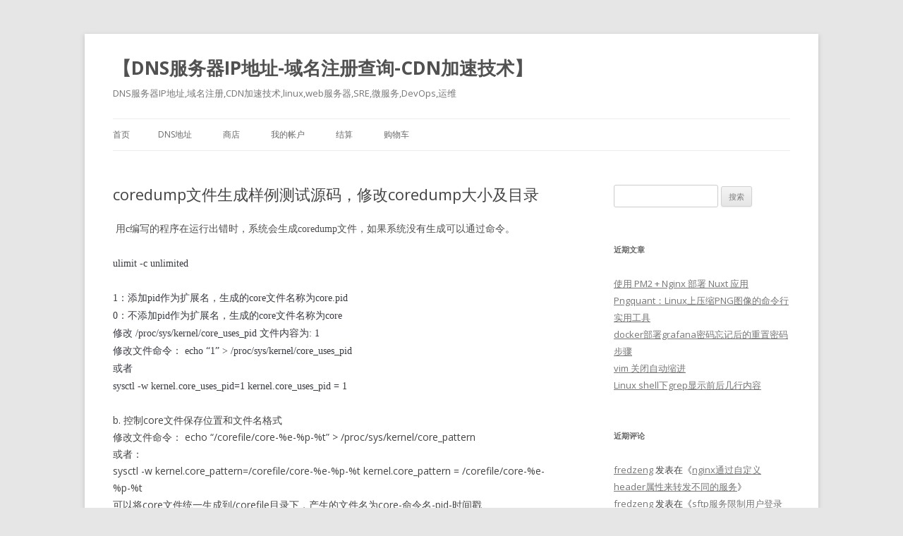

--- FILE ---
content_type: text/html; charset=UTF-8
request_url: https://www.dnsdizhi.com/397.html
body_size: 11163
content:
<!DOCTYPE html>
<!--[if IE 7]>
<html class="ie ie7" lang="zh-Hans">
<![endif]-->
<!--[if IE 8]>
<html class="ie ie8" lang="zh-Hans">
<![endif]-->
<!--[if !(IE 7) & !(IE 8)]><!-->
<html lang="zh-Hans">
<!--<![endif]-->
<head>
<meta charset="UTF-8" />
<meta name="viewport" content="width=device-width" />
<title>coredump文件生成样例测试源码，修改coredump大小及目录 | 【DNS服务器IP地址-域名注册查询-CDN加速技术】</title>
<link rel="profile" href="https://gmpg.org/xfn/11" />
<link rel="pingback" href="https://www.dnsdizhi.com/xmlrpc.php">
<!--[if lt IE 9]>
<script src="https://www.dnsdizhi.com/wp-content/themes/twentytwelve/js/html5.js?ver=3.7.0" type="text/javascript"></script>
<![endif]-->
<meta name='robots' content='max-image-preview:large' />
<link rel='dns-prefetch' href='//fonts.googleapis.com' />
<link href='https://fonts.gstatic.com' crossorigin rel='preconnect' />
<link rel="alternate" type="application/rss+xml" title="【DNS服务器IP地址-域名注册查询-CDN加速技术】 &raquo; Feed" href="https://www.dnsdizhi.com/feed" />
<link rel="alternate" type="application/rss+xml" title="【DNS服务器IP地址-域名注册查询-CDN加速技术】 &raquo; 评论 Feed" href="https://www.dnsdizhi.com/comments/feed" />
<link rel="alternate" title="oEmbed (JSON)" type="application/json+oembed" href="https://www.dnsdizhi.com/wp-json/oembed/1.0/embed?url=https%3A%2F%2Fwww.dnsdizhi.com%2F397.html" />
<link rel="alternate" title="oEmbed (XML)" type="text/xml+oembed" href="https://www.dnsdizhi.com/wp-json/oembed/1.0/embed?url=https%3A%2F%2Fwww.dnsdizhi.com%2F397.html&#038;format=xml" />
<style id='wp-img-auto-sizes-contain-inline-css' type='text/css'>
img:is([sizes=auto i],[sizes^="auto," i]){contain-intrinsic-size:3000px 1500px}
/*# sourceURL=wp-img-auto-sizes-contain-inline-css */
</style>
<style id='wp-emoji-styles-inline-css' type='text/css'>

	img.wp-smiley, img.emoji {
		display: inline !important;
		border: none !important;
		box-shadow: none !important;
		height: 1em !important;
		width: 1em !important;
		margin: 0 0.07em !important;
		vertical-align: -0.1em !important;
		background: none !important;
		padding: 0 !important;
	}
/*# sourceURL=wp-emoji-styles-inline-css */
</style>
<style id='wp-block-library-inline-css' type='text/css'>
:root{--wp-block-synced-color:#7a00df;--wp-block-synced-color--rgb:122,0,223;--wp-bound-block-color:var(--wp-block-synced-color);--wp-editor-canvas-background:#ddd;--wp-admin-theme-color:#007cba;--wp-admin-theme-color--rgb:0,124,186;--wp-admin-theme-color-darker-10:#006ba1;--wp-admin-theme-color-darker-10--rgb:0,107,160.5;--wp-admin-theme-color-darker-20:#005a87;--wp-admin-theme-color-darker-20--rgb:0,90,135;--wp-admin-border-width-focus:2px}@media (min-resolution:192dpi){:root{--wp-admin-border-width-focus:1.5px}}.wp-element-button{cursor:pointer}:root .has-very-light-gray-background-color{background-color:#eee}:root .has-very-dark-gray-background-color{background-color:#313131}:root .has-very-light-gray-color{color:#eee}:root .has-very-dark-gray-color{color:#313131}:root .has-vivid-green-cyan-to-vivid-cyan-blue-gradient-background{background:linear-gradient(135deg,#00d084,#0693e3)}:root .has-purple-crush-gradient-background{background:linear-gradient(135deg,#34e2e4,#4721fb 50%,#ab1dfe)}:root .has-hazy-dawn-gradient-background{background:linear-gradient(135deg,#faaca8,#dad0ec)}:root .has-subdued-olive-gradient-background{background:linear-gradient(135deg,#fafae1,#67a671)}:root .has-atomic-cream-gradient-background{background:linear-gradient(135deg,#fdd79a,#004a59)}:root .has-nightshade-gradient-background{background:linear-gradient(135deg,#330968,#31cdcf)}:root .has-midnight-gradient-background{background:linear-gradient(135deg,#020381,#2874fc)}:root{--wp--preset--font-size--normal:16px;--wp--preset--font-size--huge:42px}.has-regular-font-size{font-size:1em}.has-larger-font-size{font-size:2.625em}.has-normal-font-size{font-size:var(--wp--preset--font-size--normal)}.has-huge-font-size{font-size:var(--wp--preset--font-size--huge)}.has-text-align-center{text-align:center}.has-text-align-left{text-align:left}.has-text-align-right{text-align:right}.has-fit-text{white-space:nowrap!important}#end-resizable-editor-section{display:none}.aligncenter{clear:both}.items-justified-left{justify-content:flex-start}.items-justified-center{justify-content:center}.items-justified-right{justify-content:flex-end}.items-justified-space-between{justify-content:space-between}.screen-reader-text{border:0;clip-path:inset(50%);height:1px;margin:-1px;overflow:hidden;padding:0;position:absolute;width:1px;word-wrap:normal!important}.screen-reader-text:focus{background-color:#ddd;clip-path:none;color:#444;display:block;font-size:1em;height:auto;left:5px;line-height:normal;padding:15px 23px 14px;text-decoration:none;top:5px;width:auto;z-index:100000}html :where(.has-border-color){border-style:solid}html :where([style*=border-top-color]){border-top-style:solid}html :where([style*=border-right-color]){border-right-style:solid}html :where([style*=border-bottom-color]){border-bottom-style:solid}html :where([style*=border-left-color]){border-left-style:solid}html :where([style*=border-width]){border-style:solid}html :where([style*=border-top-width]){border-top-style:solid}html :where([style*=border-right-width]){border-right-style:solid}html :where([style*=border-bottom-width]){border-bottom-style:solid}html :where([style*=border-left-width]){border-left-style:solid}html :where(img[class*=wp-image-]){height:auto;max-width:100%}:where(figure){margin:0 0 1em}html :where(.is-position-sticky){--wp-admin--admin-bar--position-offset:var(--wp-admin--admin-bar--height,0px)}@media screen and (max-width:600px){html :where(.is-position-sticky){--wp-admin--admin-bar--position-offset:0px}}

/*# sourceURL=wp-block-library-inline-css */
</style><style id='global-styles-inline-css' type='text/css'>
:root{--wp--preset--aspect-ratio--square: 1;--wp--preset--aspect-ratio--4-3: 4/3;--wp--preset--aspect-ratio--3-4: 3/4;--wp--preset--aspect-ratio--3-2: 3/2;--wp--preset--aspect-ratio--2-3: 2/3;--wp--preset--aspect-ratio--16-9: 16/9;--wp--preset--aspect-ratio--9-16: 9/16;--wp--preset--color--black: #000000;--wp--preset--color--cyan-bluish-gray: #abb8c3;--wp--preset--color--white: #fff;--wp--preset--color--pale-pink: #f78da7;--wp--preset--color--vivid-red: #cf2e2e;--wp--preset--color--luminous-vivid-orange: #ff6900;--wp--preset--color--luminous-vivid-amber: #fcb900;--wp--preset--color--light-green-cyan: #7bdcb5;--wp--preset--color--vivid-green-cyan: #00d084;--wp--preset--color--pale-cyan-blue: #8ed1fc;--wp--preset--color--vivid-cyan-blue: #0693e3;--wp--preset--color--vivid-purple: #9b51e0;--wp--preset--color--blue: #21759b;--wp--preset--color--dark-gray: #444;--wp--preset--color--medium-gray: #9f9f9f;--wp--preset--color--light-gray: #e6e6e6;--wp--preset--gradient--vivid-cyan-blue-to-vivid-purple: linear-gradient(135deg,rgb(6,147,227) 0%,rgb(155,81,224) 100%);--wp--preset--gradient--light-green-cyan-to-vivid-green-cyan: linear-gradient(135deg,rgb(122,220,180) 0%,rgb(0,208,130) 100%);--wp--preset--gradient--luminous-vivid-amber-to-luminous-vivid-orange: linear-gradient(135deg,rgb(252,185,0) 0%,rgb(255,105,0) 100%);--wp--preset--gradient--luminous-vivid-orange-to-vivid-red: linear-gradient(135deg,rgb(255,105,0) 0%,rgb(207,46,46) 100%);--wp--preset--gradient--very-light-gray-to-cyan-bluish-gray: linear-gradient(135deg,rgb(238,238,238) 0%,rgb(169,184,195) 100%);--wp--preset--gradient--cool-to-warm-spectrum: linear-gradient(135deg,rgb(74,234,220) 0%,rgb(151,120,209) 20%,rgb(207,42,186) 40%,rgb(238,44,130) 60%,rgb(251,105,98) 80%,rgb(254,248,76) 100%);--wp--preset--gradient--blush-light-purple: linear-gradient(135deg,rgb(255,206,236) 0%,rgb(152,150,240) 100%);--wp--preset--gradient--blush-bordeaux: linear-gradient(135deg,rgb(254,205,165) 0%,rgb(254,45,45) 50%,rgb(107,0,62) 100%);--wp--preset--gradient--luminous-dusk: linear-gradient(135deg,rgb(255,203,112) 0%,rgb(199,81,192) 50%,rgb(65,88,208) 100%);--wp--preset--gradient--pale-ocean: linear-gradient(135deg,rgb(255,245,203) 0%,rgb(182,227,212) 50%,rgb(51,167,181) 100%);--wp--preset--gradient--electric-grass: linear-gradient(135deg,rgb(202,248,128) 0%,rgb(113,206,126) 100%);--wp--preset--gradient--midnight: linear-gradient(135deg,rgb(2,3,129) 0%,rgb(40,116,252) 100%);--wp--preset--font-size--small: 13px;--wp--preset--font-size--medium: 20px;--wp--preset--font-size--large: 36px;--wp--preset--font-size--x-large: 42px;--wp--preset--spacing--20: 0.44rem;--wp--preset--spacing--30: 0.67rem;--wp--preset--spacing--40: 1rem;--wp--preset--spacing--50: 1.5rem;--wp--preset--spacing--60: 2.25rem;--wp--preset--spacing--70: 3.38rem;--wp--preset--spacing--80: 5.06rem;--wp--preset--shadow--natural: 6px 6px 9px rgba(0, 0, 0, 0.2);--wp--preset--shadow--deep: 12px 12px 50px rgba(0, 0, 0, 0.4);--wp--preset--shadow--sharp: 6px 6px 0px rgba(0, 0, 0, 0.2);--wp--preset--shadow--outlined: 6px 6px 0px -3px rgb(255, 255, 255), 6px 6px rgb(0, 0, 0);--wp--preset--shadow--crisp: 6px 6px 0px rgb(0, 0, 0);}:where(.is-layout-flex){gap: 0.5em;}:where(.is-layout-grid){gap: 0.5em;}body .is-layout-flex{display: flex;}.is-layout-flex{flex-wrap: wrap;align-items: center;}.is-layout-flex > :is(*, div){margin: 0;}body .is-layout-grid{display: grid;}.is-layout-grid > :is(*, div){margin: 0;}:where(.wp-block-columns.is-layout-flex){gap: 2em;}:where(.wp-block-columns.is-layout-grid){gap: 2em;}:where(.wp-block-post-template.is-layout-flex){gap: 1.25em;}:where(.wp-block-post-template.is-layout-grid){gap: 1.25em;}.has-black-color{color: var(--wp--preset--color--black) !important;}.has-cyan-bluish-gray-color{color: var(--wp--preset--color--cyan-bluish-gray) !important;}.has-white-color{color: var(--wp--preset--color--white) !important;}.has-pale-pink-color{color: var(--wp--preset--color--pale-pink) !important;}.has-vivid-red-color{color: var(--wp--preset--color--vivid-red) !important;}.has-luminous-vivid-orange-color{color: var(--wp--preset--color--luminous-vivid-orange) !important;}.has-luminous-vivid-amber-color{color: var(--wp--preset--color--luminous-vivid-amber) !important;}.has-light-green-cyan-color{color: var(--wp--preset--color--light-green-cyan) !important;}.has-vivid-green-cyan-color{color: var(--wp--preset--color--vivid-green-cyan) !important;}.has-pale-cyan-blue-color{color: var(--wp--preset--color--pale-cyan-blue) !important;}.has-vivid-cyan-blue-color{color: var(--wp--preset--color--vivid-cyan-blue) !important;}.has-vivid-purple-color{color: var(--wp--preset--color--vivid-purple) !important;}.has-black-background-color{background-color: var(--wp--preset--color--black) !important;}.has-cyan-bluish-gray-background-color{background-color: var(--wp--preset--color--cyan-bluish-gray) !important;}.has-white-background-color{background-color: var(--wp--preset--color--white) !important;}.has-pale-pink-background-color{background-color: var(--wp--preset--color--pale-pink) !important;}.has-vivid-red-background-color{background-color: var(--wp--preset--color--vivid-red) !important;}.has-luminous-vivid-orange-background-color{background-color: var(--wp--preset--color--luminous-vivid-orange) !important;}.has-luminous-vivid-amber-background-color{background-color: var(--wp--preset--color--luminous-vivid-amber) !important;}.has-light-green-cyan-background-color{background-color: var(--wp--preset--color--light-green-cyan) !important;}.has-vivid-green-cyan-background-color{background-color: var(--wp--preset--color--vivid-green-cyan) !important;}.has-pale-cyan-blue-background-color{background-color: var(--wp--preset--color--pale-cyan-blue) !important;}.has-vivid-cyan-blue-background-color{background-color: var(--wp--preset--color--vivid-cyan-blue) !important;}.has-vivid-purple-background-color{background-color: var(--wp--preset--color--vivid-purple) !important;}.has-black-border-color{border-color: var(--wp--preset--color--black) !important;}.has-cyan-bluish-gray-border-color{border-color: var(--wp--preset--color--cyan-bluish-gray) !important;}.has-white-border-color{border-color: var(--wp--preset--color--white) !important;}.has-pale-pink-border-color{border-color: var(--wp--preset--color--pale-pink) !important;}.has-vivid-red-border-color{border-color: var(--wp--preset--color--vivid-red) !important;}.has-luminous-vivid-orange-border-color{border-color: var(--wp--preset--color--luminous-vivid-orange) !important;}.has-luminous-vivid-amber-border-color{border-color: var(--wp--preset--color--luminous-vivid-amber) !important;}.has-light-green-cyan-border-color{border-color: var(--wp--preset--color--light-green-cyan) !important;}.has-vivid-green-cyan-border-color{border-color: var(--wp--preset--color--vivid-green-cyan) !important;}.has-pale-cyan-blue-border-color{border-color: var(--wp--preset--color--pale-cyan-blue) !important;}.has-vivid-cyan-blue-border-color{border-color: var(--wp--preset--color--vivid-cyan-blue) !important;}.has-vivid-purple-border-color{border-color: var(--wp--preset--color--vivid-purple) !important;}.has-vivid-cyan-blue-to-vivid-purple-gradient-background{background: var(--wp--preset--gradient--vivid-cyan-blue-to-vivid-purple) !important;}.has-light-green-cyan-to-vivid-green-cyan-gradient-background{background: var(--wp--preset--gradient--light-green-cyan-to-vivid-green-cyan) !important;}.has-luminous-vivid-amber-to-luminous-vivid-orange-gradient-background{background: var(--wp--preset--gradient--luminous-vivid-amber-to-luminous-vivid-orange) !important;}.has-luminous-vivid-orange-to-vivid-red-gradient-background{background: var(--wp--preset--gradient--luminous-vivid-orange-to-vivid-red) !important;}.has-very-light-gray-to-cyan-bluish-gray-gradient-background{background: var(--wp--preset--gradient--very-light-gray-to-cyan-bluish-gray) !important;}.has-cool-to-warm-spectrum-gradient-background{background: var(--wp--preset--gradient--cool-to-warm-spectrum) !important;}.has-blush-light-purple-gradient-background{background: var(--wp--preset--gradient--blush-light-purple) !important;}.has-blush-bordeaux-gradient-background{background: var(--wp--preset--gradient--blush-bordeaux) !important;}.has-luminous-dusk-gradient-background{background: var(--wp--preset--gradient--luminous-dusk) !important;}.has-pale-ocean-gradient-background{background: var(--wp--preset--gradient--pale-ocean) !important;}.has-electric-grass-gradient-background{background: var(--wp--preset--gradient--electric-grass) !important;}.has-midnight-gradient-background{background: var(--wp--preset--gradient--midnight) !important;}.has-small-font-size{font-size: var(--wp--preset--font-size--small) !important;}.has-medium-font-size{font-size: var(--wp--preset--font-size--medium) !important;}.has-large-font-size{font-size: var(--wp--preset--font-size--large) !important;}.has-x-large-font-size{font-size: var(--wp--preset--font-size--x-large) !important;}
/*# sourceURL=global-styles-inline-css */
</style>

<style id='classic-theme-styles-inline-css' type='text/css'>
/*! This file is auto-generated */
.wp-block-button__link{color:#fff;background-color:#32373c;border-radius:9999px;box-shadow:none;text-decoration:none;padding:calc(.667em + 2px) calc(1.333em + 2px);font-size:1.125em}.wp-block-file__button{background:#32373c;color:#fff;text-decoration:none}
/*# sourceURL=/wp-includes/css/classic-themes.min.css */
</style>
<link rel='stylesheet' id='twentytwelve-fonts-css' href='https://fonts.googleapis.com/css?family=Open+Sans%3A400italic%2C700italic%2C400%2C700&#038;subset=latin%2Clatin-ext&#038;display=fallback' type='text/css' media='all' />
<link rel='stylesheet' id='twentytwelve-style-css' href='https://www.dnsdizhi.com/wp-content/themes/twentytwelve/style.css?ver=20190507' type='text/css' media='all' />
<link rel='stylesheet' id='twentytwelve-block-style-css' href='https://www.dnsdizhi.com/wp-content/themes/twentytwelve/css/blocks.css?ver=20190406' type='text/css' media='all' />
<script type="text/javascript" src="https://www.dnsdizhi.com/wp-includes/js/jquery/jquery.min.js?ver=3.7.1" id="jquery-core-js"></script>
<script type="text/javascript" src="https://www.dnsdizhi.com/wp-includes/js/jquery/jquery-migrate.min.js?ver=3.4.1" id="jquery-migrate-js"></script>
<link rel="https://api.w.org/" href="https://www.dnsdizhi.com/wp-json/" /><link rel="alternate" title="JSON" type="application/json" href="https://www.dnsdizhi.com/wp-json/wp/v2/posts/397" /><link rel="EditURI" type="application/rsd+xml" title="RSD" href="https://www.dnsdizhi.com/xmlrpc.php?rsd" />
<meta name="generator" content="WordPress 6.9" />
<link rel="canonical" href="https://www.dnsdizhi.com/397.html" />
<link rel='shortlink' href='https://www.dnsdizhi.com/?p=397' />
<style type="text/css">.recentcomments a{display:inline !important;padding:0 !important;margin:0 !important;}</style></head>

<body class="wp-singular post-template-default single single-post postid-397 single-format-standard wp-embed-responsive wp-theme-twentytwelve custom-font-enabled">
<div id="page" class="hfeed site">
	<header id="masthead" class="site-header" role="banner">
		<hgroup>
			<h1 class="site-title"><a href="https://www.dnsdizhi.com/" title="【DNS服务器IP地址-域名注册查询-CDN加速技术】" rel="home">【DNS服务器IP地址-域名注册查询-CDN加速技术】</a></h1>
			<h2 class="site-description">DNS服务器IP地址,域名注册,CDN加速技术,linux,web服务器,SRE,微服务,DevOps,运维</h2>
		</hgroup>

		<nav id="site-navigation" class="main-navigation" role="navigation">
			<button class="menu-toggle">菜单</button>
			<a class="assistive-text" href="#content" title="跳至正文">跳至正文</a>
			<div class="nav-menu"><ul>
<li ><a href="https://www.dnsdizhi.com/">首页</a></li><li class="page_item page-item-16"><a href="https://www.dnsdizhi.com/dnsdizhi">DNS地址</a></li>
<li class="page_item page-item-555"><a href="https://www.dnsdizhi.com/shop">商店</a></li>
<li class="page_item page-item-558"><a href="https://www.dnsdizhi.com/my-account">我的帐户</a></li>
<li class="page_item page-item-557"><a href="https://www.dnsdizhi.com/checkout">结算</a></li>
<li class="page_item page-item-556"><a href="https://www.dnsdizhi.com/cart">购物车</a></li>
</ul></div>
		</nav><!-- #site-navigation -->

			</header><!-- #masthead -->

	<div id="main" class="wrapper">

	<div id="primary" class="site-content">
		<div id="content" role="main">

			
				
	<article id="post-397" class="post-397 post type-post status-publish format-standard hentry category-linux tag-core tag-coredump tag-ulimit tag-unlimited">
				<header class="entry-header">
			
						<h1 class="entry-title">coredump文件生成样例测试源码，修改coredump大小及目录</h1>
								</header><!-- .entry-header -->

				<div class="entry-content">
			<p>
	<span style="color:#4F4F4F;font-family:&quot;font-size:16px;white-space:normal;background-color:#FFFFFF;">&nbsp;用c编写的程序在运行出错时，系统会生成coredump文件，如果系统没有生成可以通过命令</span>。
</p>
<p>
	<span style="color:#383A42;font-family:&quot;font-size:14px;white-space:pre;background-color:#FAFAFA;">ulimit -c unlimited</span>
</p>
<p>
	<span style="color:#383A42;font-family:&quot;font-size:14px;white-space:pre;background-color:#FAFAFA;">1：添加pid作为扩展名，生成的core文件名称为core.pid<br />
0：不添加pid作为扩展名，生成的core文件名称为core<br />
修改 /proc/sys/kernel/core_uses_pid 文件内容为: 1<br />
修改文件命令： echo &#8220;1&#8221; &gt; /proc/sys/kernel/core_uses_pid<br />
或者<br />
sysctl -w kernel.core_uses_pid=1 kernel.core_uses_pid = 1</p>
<p>b. 控制core文件保存位置和文件名格式<br />
修改文件命令： echo &#8220;/corefile/core-%e-%p-%t&#8221; &gt; /proc/sys/kernel/core_pattern<br />
或者：<br />
sysctl -w kernel.core_pattern=/corefile/core-%e-%p-%t kernel.core_pattern = /corefile/core-%e-%p-%t<br />
可以将core文件统一生成到/corefile目录下，产生的文件名为core-命令名-pid-时间戳<br />
以下是参数列表:<br />
%p &#8211; insert pid into filename 添加pid(进程id)<br />
%u &#8211; insert current uid into filename 添加当前uid(用户id)<br />
%g &#8211; insert current gid into filename 添加当前gid(用户组id)<br />
%s &#8211; insert signal that caused the coredump into the filename 添加导致产生core的信号<br />
%t &#8211; insert UNIX time that the coredump occurred into filename 添加core文件生成时的unix时间<br />
%h &#8211; insert hostname where the coredump happened into filename 添加主机名<br />
%e &#8211; insert coredumping executable name into filename 添加导致产生core的命令名<br />
&#8212;&#8212;&#8212;&#8212;&#8212;&#8212;&#8212;&nbsp;<br />
作者：faithfu_yy&nbsp;<br />
来源：CSDN&nbsp;<br />
原文：https://blog.csdn.net/u011417820/article/details/71435031&nbsp;<br />
版权声明：本文为博主原创文章，转载请附上博文链接！</p>
<p></span>
</p>
<p>
	1）coredump文件生成样例测试源码
</p>
<p>
	使系统生成产生core文件，这样就可以利用core文件查看程序是在哪一行出现错误了，具体的方法如下：<br />
1、程序编译时要加-g选项，保证debug信息生成在应用程序当中</p>
<p>2、如果运行过程中出错，执行下面命令查看程序哪里出现错误：</p>
<p>gdb a.out core</p>
<p>举例来说：<br />
#include &lt;stdio.h&gt;<br />
int main(int argc, char** argv) {<br />
&nbsp; int* p = NULL;<br />
&nbsp; *p = 10;<br />
}</p>
<p>上面的程序会运行出错，用g++ -g编译后，生成a.out，运行a.out，产生core文件，当执行gdb a.out core时，gdb会自动停止在出错的位置。</p>
					</div><!-- .entry-content -->
		
		<footer class="entry-meta">
			本条目发布于<a href="https://www.dnsdizhi.com/397.html" title="下午12:09" rel="bookmark"><time class="entry-date" datetime="2019-03-22T12:09:03+08:00">2019年3月22日</time></a>。属于<a href="https://www.dnsdizhi.com/category/linux" rel="category tag">linux</a>分类，被贴了 <a href="https://www.dnsdizhi.com/tag/core" rel="tag">core</a>、<a href="https://www.dnsdizhi.com/tag/coredump" rel="tag">coredump</a>、<a href="https://www.dnsdizhi.com/tag/ulimit" rel="tag">ulimit</a>、<a href="https://www.dnsdizhi.com/tag/unlimited" rel="tag">unlimited</a> 标签。<span class="by-author">作者是<span class="author vcard"><a class="url fn n" href="https://www.dnsdizhi.com/author/fredzeng" title="查看所有由fredzeng发布的文章" rel="author">fredzeng</a></span>。</span>										<div class="author-info">
					<div class="author-avatar">
						<img alt='' src='https://secure.gravatar.com/avatar/4b348200538d599252b1b6baf70c84c7d2d1c18e918532d280eaa0dfcd147da4?s=68&#038;d=mm&#038;r=g' srcset='https://secure.gravatar.com/avatar/4b348200538d599252b1b6baf70c84c7d2d1c18e918532d280eaa0dfcd147da4?s=136&#038;d=mm&#038;r=g 2x' class='avatar avatar-68 photo' height='68' width='68' decoding='async'/>					</div><!-- .author-avatar -->
					<div class="author-description">
						<h2>
						关于fredzeng						</h2>
						<p>fredzeng致力为互联网及移动互联网世界的技术服务,在linux,DNS,DNS地址,CDN,CDN加速技术,WEB服务器,域名注册等方面技术,与各位爱好者分享心得。微信号:fredzeng</p>
						<div class="author-link">
							<a href="https://www.dnsdizhi.com/author/fredzeng" rel="author">
							查看由fredzeng发表的所有文章 <span class="meta-nav">&rarr;</span>							</a>
						</div><!-- .author-link	-->
					</div><!-- .author-description -->
				</div><!-- .author-info -->
					</footer><!-- .entry-meta -->
	</article><!-- #post -->

				<nav class="nav-single">
					<h3 class="assistive-text">文章导航</h3>
					<span class="nav-previous"><a href="https://www.dnsdizhi.com/396.html" rel="prev"><span class="meta-nav">&larr;</span> 禅道7.3升级到11.3版本，通过源代码方式升级(通用)</a></span>
					<span class="nav-next"><a href="https://www.dnsdizhi.com/398.html" rel="next">PHP7开启Opcode性能对比 <span class="meta-nav">&rarr;</span></a></span>
				</nav><!-- .nav-single -->

				
<div id="comments" class="comments-area">

	
	
	
</div><!-- #comments .comments-area -->

			
		</div><!-- #content -->
	</div><!-- #primary -->


			<div id="secondary" class="widget-area" role="complementary">
			<aside id="search-2" class="widget widget_search"><form role="search" method="get" id="searchform" class="searchform" action="https://www.dnsdizhi.com/">
				<div>
					<label class="screen-reader-text" for="s">搜索：</label>
					<input type="text" value="" name="s" id="s" />
					<input type="submit" id="searchsubmit" value="搜索" />
				</div>
			</form></aside>
		<aside id="recent-posts-2" class="widget widget_recent_entries">
		<h3 class="widget-title">近期文章</h3>
		<ul>
											<li>
					<a href="https://www.dnsdizhi.com/609.html">使用 PM2 + Nginx 部署 Nuxt 应用</a>
									</li>
											<li>
					<a href="https://www.dnsdizhi.com/606.html">Pngquant：Linux上压缩PNG图像的命令行实用工具</a>
									</li>
											<li>
					<a href="https://www.dnsdizhi.com/603.html">docker部署grafana密码忘记后的重置密码步骤</a>
									</li>
											<li>
					<a href="https://www.dnsdizhi.com/599.html">vim 关闭自动缩进</a>
									</li>
											<li>
					<a href="https://www.dnsdizhi.com/596.html">Linux shell下grep显示前后几行内容</a>
									</li>
					</ul>

		</aside><aside id="recent-comments-2" class="widget widget_recent_comments"><h3 class="widget-title">近期评论</h3><ul id="recentcomments"><li class="recentcomments"><span class="comment-author-link"><a href="http://www.dnsdizhi.com" class="url" rel="ugc">fredzeng</a></span> 发表在《<a href="https://www.dnsdizhi.com/542.html#comment-242">nginx通过自定义header属性来转发不同的服务</a>》</li><li class="recentcomments"><span class="comment-author-link"><a href="http://www.dnsdizhi.com" class="url" rel="ugc">fredzeng</a></span> 发表在《<a href="https://www.dnsdizhi.com/336.html#comment-241">sftp服务限制用户登录读写家目录</a>》</li><li class="recentcomments"><span class="comment-author-link"><a href="http://www.dnsdizhi.com/" class="url" rel="ugc">fredzeng</a></span> 发表在《<a href="https://www.dnsdizhi.com/419.html#comment-240">Janus WebRTC Server 安装</a>》</li><li class="recentcomments"><span class="comment-author-link"><a href="http://www.dnsdizhi.com/" class="url" rel="ugc">fredzeng</a></span> 发表在《<a href="https://www.dnsdizhi.com/419.html#comment-239">Janus WebRTC Server 安装</a>》</li><li class="recentcomments"><span class="comment-author-link"><a href="http://www.dnsdizhi.com/" class="url" rel="ugc">fredzeng</a></span> 发表在《<a href="https://www.dnsdizhi.com/108.html#comment-238">nginx1.6.2配ngx_cache_purge实现cdn cache服务器</a>》</li></ul></aside><aside id="archives-2" class="widget widget_archive"><h3 class="widget-title">归档</h3>
			<ul>
					<li><a href='https://www.dnsdizhi.com/date/2026/01'>2026 年 1 月</a></li>
	<li><a href='https://www.dnsdizhi.com/date/2025/07'>2025 年 7 月</a></li>
	<li><a href='https://www.dnsdizhi.com/date/2025/02'>2025 年 2 月</a></li>
	<li><a href='https://www.dnsdizhi.com/date/2024/12'>2024 年 12 月</a></li>
	<li><a href='https://www.dnsdizhi.com/date/2023/01'>2023 年 1 月</a></li>
	<li><a href='https://www.dnsdizhi.com/date/2022/09'>2022 年 9 月</a></li>
	<li><a href='https://www.dnsdizhi.com/date/2022/07'>2022 年 7 月</a></li>
	<li><a href='https://www.dnsdizhi.com/date/2022/05'>2022 年 5 月</a></li>
	<li><a href='https://www.dnsdizhi.com/date/2021/04'>2021 年 4 月</a></li>
	<li><a href='https://www.dnsdizhi.com/date/2021/03'>2021 年 3 月</a></li>
	<li><a href='https://www.dnsdizhi.com/date/2021/02'>2021 年 2 月</a></li>
	<li><a href='https://www.dnsdizhi.com/date/2020/12'>2020 年 12 月</a></li>
	<li><a href='https://www.dnsdizhi.com/date/2020/11'>2020 年 11 月</a></li>
	<li><a href='https://www.dnsdizhi.com/date/2020/10'>2020 年 10 月</a></li>
	<li><a href='https://www.dnsdizhi.com/date/2020/09'>2020 年 9 月</a></li>
	<li><a href='https://www.dnsdizhi.com/date/2020/08'>2020 年 8 月</a></li>
	<li><a href='https://www.dnsdizhi.com/date/2020/07'>2020 年 7 月</a></li>
	<li><a href='https://www.dnsdizhi.com/date/2020/06'>2020 年 6 月</a></li>
	<li><a href='https://www.dnsdizhi.com/date/2020/05'>2020 年 5 月</a></li>
	<li><a href='https://www.dnsdizhi.com/date/2020/04'>2020 年 4 月</a></li>
	<li><a href='https://www.dnsdizhi.com/date/2020/03'>2020 年 3 月</a></li>
	<li><a href='https://www.dnsdizhi.com/date/2020/02'>2020 年 2 月</a></li>
	<li><a href='https://www.dnsdizhi.com/date/2020/01'>2020 年 1 月</a></li>
	<li><a href='https://www.dnsdizhi.com/date/2019/12'>2019 年 12 月</a></li>
	<li><a href='https://www.dnsdizhi.com/date/2019/11'>2019 年 11 月</a></li>
	<li><a href='https://www.dnsdizhi.com/date/2019/10'>2019 年 10 月</a></li>
	<li><a href='https://www.dnsdizhi.com/date/2019/09'>2019 年 9 月</a></li>
	<li><a href='https://www.dnsdizhi.com/date/2019/08'>2019 年 8 月</a></li>
	<li><a href='https://www.dnsdizhi.com/date/2019/07'>2019 年 7 月</a></li>
	<li><a href='https://www.dnsdizhi.com/date/2019/06'>2019 年 6 月</a></li>
	<li><a href='https://www.dnsdizhi.com/date/2019/05'>2019 年 5 月</a></li>
	<li><a href='https://www.dnsdizhi.com/date/2019/04'>2019 年 4 月</a></li>
	<li><a href='https://www.dnsdizhi.com/date/2019/03'>2019 年 3 月</a></li>
	<li><a href='https://www.dnsdizhi.com/date/2019/02'>2019 年 2 月</a></li>
	<li><a href='https://www.dnsdizhi.com/date/2019/01'>2019 年 1 月</a></li>
	<li><a href='https://www.dnsdizhi.com/date/2018/12'>2018 年 12 月</a></li>
	<li><a href='https://www.dnsdizhi.com/date/2018/11'>2018 年 11 月</a></li>
	<li><a href='https://www.dnsdizhi.com/date/2018/09'>2018 年 9 月</a></li>
	<li><a href='https://www.dnsdizhi.com/date/2018/08'>2018 年 8 月</a></li>
	<li><a href='https://www.dnsdizhi.com/date/2018/07'>2018 年 7 月</a></li>
	<li><a href='https://www.dnsdizhi.com/date/2018/06'>2018 年 6 月</a></li>
	<li><a href='https://www.dnsdizhi.com/date/2018/05'>2018 年 5 月</a></li>
	<li><a href='https://www.dnsdizhi.com/date/2018/04'>2018 年 4 月</a></li>
	<li><a href='https://www.dnsdizhi.com/date/2018/03'>2018 年 3 月</a></li>
	<li><a href='https://www.dnsdizhi.com/date/2018/02'>2018 年 2 月</a></li>
	<li><a href='https://www.dnsdizhi.com/date/2018/01'>2018 年 1 月</a></li>
	<li><a href='https://www.dnsdizhi.com/date/2017/12'>2017 年 12 月</a></li>
	<li><a href='https://www.dnsdizhi.com/date/2017/11'>2017 年 11 月</a></li>
	<li><a href='https://www.dnsdizhi.com/date/2017/10'>2017 年 10 月</a></li>
	<li><a href='https://www.dnsdizhi.com/date/2017/09'>2017 年 9 月</a></li>
	<li><a href='https://www.dnsdizhi.com/date/2017/08'>2017 年 8 月</a></li>
	<li><a href='https://www.dnsdizhi.com/date/2017/07'>2017 年 7 月</a></li>
	<li><a href='https://www.dnsdizhi.com/date/2017/06'>2017 年 6 月</a></li>
	<li><a href='https://www.dnsdizhi.com/date/2017/05'>2017 年 5 月</a></li>
	<li><a href='https://www.dnsdizhi.com/date/2017/04'>2017 年 4 月</a></li>
	<li><a href='https://www.dnsdizhi.com/date/2017/03'>2017 年 3 月</a></li>
	<li><a href='https://www.dnsdizhi.com/date/2017/02'>2017 年 2 月</a></li>
	<li><a href='https://www.dnsdizhi.com/date/2017/01'>2017 年 1 月</a></li>
	<li><a href='https://www.dnsdizhi.com/date/2016/12'>2016 年 12 月</a></li>
	<li><a href='https://www.dnsdizhi.com/date/2016/11'>2016 年 11 月</a></li>
	<li><a href='https://www.dnsdizhi.com/date/2016/10'>2016 年 10 月</a></li>
	<li><a href='https://www.dnsdizhi.com/date/2016/09'>2016 年 9 月</a></li>
	<li><a href='https://www.dnsdizhi.com/date/2016/08'>2016 年 8 月</a></li>
	<li><a href='https://www.dnsdizhi.com/date/2016/07'>2016 年 7 月</a></li>
	<li><a href='https://www.dnsdizhi.com/date/2016/06'>2016 年 6 月</a></li>
	<li><a href='https://www.dnsdizhi.com/date/2016/04'>2016 年 4 月</a></li>
	<li><a href='https://www.dnsdizhi.com/date/2016/03'>2016 年 3 月</a></li>
	<li><a href='https://www.dnsdizhi.com/date/2016/02'>2016 年 2 月</a></li>
	<li><a href='https://www.dnsdizhi.com/date/2016/01'>2016 年 1 月</a></li>
	<li><a href='https://www.dnsdizhi.com/date/2015/12'>2015 年 12 月</a></li>
	<li><a href='https://www.dnsdizhi.com/date/2015/11'>2015 年 11 月</a></li>
	<li><a href='https://www.dnsdizhi.com/date/2015/10'>2015 年 10 月</a></li>
	<li><a href='https://www.dnsdizhi.com/date/2015/09'>2015 年 9 月</a></li>
	<li><a href='https://www.dnsdizhi.com/date/2015/08'>2015 年 8 月</a></li>
	<li><a href='https://www.dnsdizhi.com/date/2015/07'>2015 年 7 月</a></li>
	<li><a href='https://www.dnsdizhi.com/date/2015/06'>2015 年 6 月</a></li>
	<li><a href='https://www.dnsdizhi.com/date/2015/05'>2015 年 5 月</a></li>
	<li><a href='https://www.dnsdizhi.com/date/2015/04'>2015 年 4 月</a></li>
	<li><a href='https://www.dnsdizhi.com/date/2015/03'>2015 年 3 月</a></li>
	<li><a href='https://www.dnsdizhi.com/date/2015/02'>2015 年 2 月</a></li>
	<li><a href='https://www.dnsdizhi.com/date/2015/01'>2015 年 1 月</a></li>
	<li><a href='https://www.dnsdizhi.com/date/2014/12'>2014 年 12 月</a></li>
	<li><a href='https://www.dnsdizhi.com/date/2014/11'>2014 年 11 月</a></li>
			</ul>

			</aside><aside id="categories-2" class="widget widget_categories"><h3 class="widget-title">分类</h3>
			<ul>
					<li class="cat-item cat-item-772"><a href="https://www.dnsdizhi.com/category/cdn">cdn</a>
</li>
	<li class="cat-item cat-item-771"><a href="https://www.dnsdizhi.com/category/dns">dns</a>
</li>
	<li class="cat-item cat-item-769"><a href="https://www.dnsdizhi.com/category/linux">linux</a>
</li>
	<li class="cat-item cat-item-770"><a href="https://www.dnsdizhi.com/category/web">WEB服务</a>
</li>
	<li class="cat-item cat-item-774"><a href="https://www.dnsdizhi.com/category/yuming">域名注册</a>
</li>
	<li class="cat-item cat-item-775"><a href="https://www.dnsdizhi.com/category/microservices">微服务</a>
</li>
	<li class="cat-item cat-item-773"><a href="https://www.dnsdizhi.com/category/zatan">杂谈</a>
</li>
			</ul>

			</aside><aside id="meta-2" class="widget widget_meta"><h3 class="widget-title">其他操作</h3>
		<ul>
						<li><a href="https://www.dnsdizhi.com/wp-login.php">登录</a></li>
			<li><a href="https://www.dnsdizhi.com/feed">条目 feed</a></li>
			<li><a href="https://www.dnsdizhi.com/comments/feed">评论 feed</a></li>

			<li><a href="https://cn.wordpress.org/">WordPress.org</a></li>
		</ul>

		</aside>		</div><!-- #secondary -->
		</div><!-- #main .wrapper -->
	<footer id="colophon" role="contentinfo">
		<div class="site-info">
									<a href="https://cn.wordpress.org/" class="imprint" title="优雅的个人发布平台">
				自豪地采用WordPress			</a>
		</div><!-- .site-info -->
	</footer><!-- #colophon -->
</div><!-- #page -->

<script type="speculationrules">
{"prefetch":[{"source":"document","where":{"and":[{"href_matches":"/*"},{"not":{"href_matches":["/wp-*.php","/wp-admin/*","/wp-content/uploads/*","/wp-content/*","/wp-content/plugins/*","/wp-content/themes/twentytwelve/*","/*\\?(.+)"]}},{"not":{"selector_matches":"a[rel~=\"nofollow\"]"}},{"not":{"selector_matches":".no-prefetch, .no-prefetch a"}}]},"eagerness":"conservative"}]}
</script>
<script type="text/javascript" src="https://www.dnsdizhi.com/wp-content/themes/twentytwelve/js/navigation.js?ver=20141205" id="twentytwelve-navigation-js"></script>
<script id="wp-emoji-settings" type="application/json">
{"baseUrl":"https://s.w.org/images/core/emoji/17.0.2/72x72/","ext":".png","svgUrl":"https://s.w.org/images/core/emoji/17.0.2/svg/","svgExt":".svg","source":{"concatemoji":"https://www.dnsdizhi.com/wp-includes/js/wp-emoji-release.min.js?ver=6.9"}}
</script>
<script type="module">
/* <![CDATA[ */
/*! This file is auto-generated */
const a=JSON.parse(document.getElementById("wp-emoji-settings").textContent),o=(window._wpemojiSettings=a,"wpEmojiSettingsSupports"),s=["flag","emoji"];function i(e){try{var t={supportTests:e,timestamp:(new Date).valueOf()};sessionStorage.setItem(o,JSON.stringify(t))}catch(e){}}function c(e,t,n){e.clearRect(0,0,e.canvas.width,e.canvas.height),e.fillText(t,0,0);t=new Uint32Array(e.getImageData(0,0,e.canvas.width,e.canvas.height).data);e.clearRect(0,0,e.canvas.width,e.canvas.height),e.fillText(n,0,0);const a=new Uint32Array(e.getImageData(0,0,e.canvas.width,e.canvas.height).data);return t.every((e,t)=>e===a[t])}function p(e,t){e.clearRect(0,0,e.canvas.width,e.canvas.height),e.fillText(t,0,0);var n=e.getImageData(16,16,1,1);for(let e=0;e<n.data.length;e++)if(0!==n.data[e])return!1;return!0}function u(e,t,n,a){switch(t){case"flag":return n(e,"\ud83c\udff3\ufe0f\u200d\u26a7\ufe0f","\ud83c\udff3\ufe0f\u200b\u26a7\ufe0f")?!1:!n(e,"\ud83c\udde8\ud83c\uddf6","\ud83c\udde8\u200b\ud83c\uddf6")&&!n(e,"\ud83c\udff4\udb40\udc67\udb40\udc62\udb40\udc65\udb40\udc6e\udb40\udc67\udb40\udc7f","\ud83c\udff4\u200b\udb40\udc67\u200b\udb40\udc62\u200b\udb40\udc65\u200b\udb40\udc6e\u200b\udb40\udc67\u200b\udb40\udc7f");case"emoji":return!a(e,"\ud83e\u1fac8")}return!1}function f(e,t,n,a){let r;const o=(r="undefined"!=typeof WorkerGlobalScope&&self instanceof WorkerGlobalScope?new OffscreenCanvas(300,150):document.createElement("canvas")).getContext("2d",{willReadFrequently:!0}),s=(o.textBaseline="top",o.font="600 32px Arial",{});return e.forEach(e=>{s[e]=t(o,e,n,a)}),s}function r(e){var t=document.createElement("script");t.src=e,t.defer=!0,document.head.appendChild(t)}a.supports={everything:!0,everythingExceptFlag:!0},new Promise(t=>{let n=function(){try{var e=JSON.parse(sessionStorage.getItem(o));if("object"==typeof e&&"number"==typeof e.timestamp&&(new Date).valueOf()<e.timestamp+604800&&"object"==typeof e.supportTests)return e.supportTests}catch(e){}return null}();if(!n){if("undefined"!=typeof Worker&&"undefined"!=typeof OffscreenCanvas&&"undefined"!=typeof URL&&URL.createObjectURL&&"undefined"!=typeof Blob)try{var e="postMessage("+f.toString()+"("+[JSON.stringify(s),u.toString(),c.toString(),p.toString()].join(",")+"));",a=new Blob([e],{type:"text/javascript"});const r=new Worker(URL.createObjectURL(a),{name:"wpTestEmojiSupports"});return void(r.onmessage=e=>{i(n=e.data),r.terminate(),t(n)})}catch(e){}i(n=f(s,u,c,p))}t(n)}).then(e=>{for(const n in e)a.supports[n]=e[n],a.supports.everything=a.supports.everything&&a.supports[n],"flag"!==n&&(a.supports.everythingExceptFlag=a.supports.everythingExceptFlag&&a.supports[n]);var t;a.supports.everythingExceptFlag=a.supports.everythingExceptFlag&&!a.supports.flag,a.supports.everything||((t=a.source||{}).concatemoji?r(t.concatemoji):t.wpemoji&&t.twemoji&&(r(t.twemoji),r(t.wpemoji)))});
//# sourceURL=https://www.dnsdizhi.com/wp-includes/js/wp-emoji-loader.min.js
/* ]]> */
</script>
</body>

<script>
var _hmt = _hmt || [];
(function() {
  var hm = document.createElement("script");
  hm.src = "https://hm.baidu.com/hm.js?d2bc8727c35e03f0dea5999e038b94eb";
  var s = document.getElementsByTagName("script")[0]; 
  s.parentNode.insertBefore(hm, s);
})();
</script>

</html>
